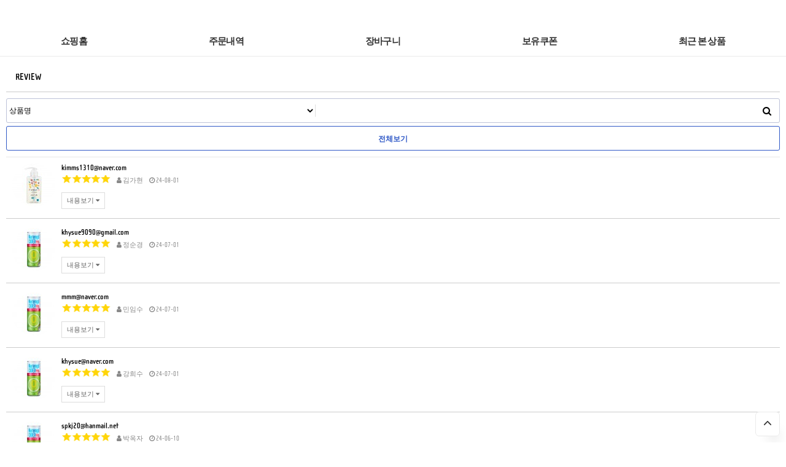

--- FILE ---
content_type: text/html; charset=utf-8
request_url: https://momiliter.co.kr/shop/itemuselist.php
body_size: 12098
content:
<!doctype html>
<html lang="ko">
<head>
<meta charset="utf-8">

<!-- Google tag (gtag.js) -->
<script async src="https://www.googletagmanager.com/gtag/js?id=G-TPLG1WPDBW"></script>
<script>
  window.dataLayer = window.dataLayer || [];
  function gtag(){dataLayer.push(arguments);}
  gtag('js', new Date());

  gtag('config', 'G-TPLG1WPDBW');
</script>

<meta name="viewport" content="width=device-width,initial-scale=1.0,minimum-scale=1.0,maximum-scale=1.0,user-scalable=no">
<meta name="HandheldFriendly" content="true">
<meta name="format-detection" content="telephone=no">
<meta name="description" content="마미리터,임산부어플,임산부앱,임산부필수앱,육아앱,임신,출산, 출산필수템 , 육아필수템,리워드,리워드앱" />
<meta name="keyword" content="마미리터,임산부어플,임산부앱,임산부필수앱,육아앱,임신,출산, 출산필수템 , 육아필수템,리워드,리워드앱" />
<title>REVIEW | 마미리터 | 임신출산육아필수앱</title>
<link rel="stylesheet" href="https://momiliter.co.kr/theme/basic/css/mobile_shop.css?ver=260124132237">
<link rel="stylesheet" href="https://momiliter.co.kr/theme/basic/mobile/skin/shop/basic/style.css?ver=260124132237">
<!--[if lte IE 8]>
<script src="https://momiliter.co.kr/js/html5.js"></script>
<![endif]-->
<script>
// 자바스크립트에서 사용하는 전역변수 선언
var g5_url       = "https://momiliter.co.kr";
var g5_bbs_url   = "https://momiliter.co.kr/bbs";
var g5_is_member = "";
var g5_is_admin  = "";
var g5_is_mobile = "1";
var g5_bo_table  = "";
var g5_sca       = "";
var g5_editor    = "";
var g5_cookie_domain = "";
</script>
<script src="https://momiliter.co.kr/js/jquery-1.8.3.min.js"></script>

<!--
<style>
	#loadbfr{
    width:100%;
    height:100%;
    position:fixed;
    left:0px;
    top:0px;
    background:#fff;
    z-index:1000; /* 이 값으로 레이어의 위치를 조정합니다. */
	}
	#loadbfr #loading{position:relative;top:50%;left:50%;margin-top:-40px;margin-left: -20px;width:40px;height:auto;}
</style>
<div id="loadbfr">
	<img id="loading" src="/img/loading_120_fast.gif">
</div>
-->

<script src="https://momiliter.co.kr/js/common.js?ver=260124132237"></script>
<script src="https://momiliter.co.kr/js/wrest.js?ver=260124132237"></script>
<script src="https://momiliter.co.kr/js/placeholders.min.js"></script>
<link rel="stylesheet" href="https://momiliter.co.kr/js/font-awesome/css/font-awesome.min.css">
<script src="https://momiliter.co.kr/js/modernizr.custom.70111.js"></script>
<!--
<script>
   $(window).load(function(){
        $("#loadbfr").hide();
    });
</script>
-->

<link rel="stylesheet" href="https://use.typekit.net/bvr5gnx.css">
</head>
<body>
<style>
/* 웹뷰 롱터치 막기 */
* {
    -webkit-touch-callout: none;
    /*-webkit-user-select: none;*/
}
</style>
 
<header id="hd">
    
    <div id="skip_to_container"><a href="#container">본문 바로가기</a></div>

        <ul id="hd_mb">
        <li><a href="https://momiliter.co.kr/">커뮤니티</a></li>
                <li><a href="https://momiliter.co.kr/bbs/login.php?url=%2Fshop%2Fitemuselist.php">로그인</a></li>
        <li><a href="https://momiliter.co.kr/bbs/register.php" id="snb_join">회원가입</a></li>
                <li><a href="https://momiliter.co.kr/shop/mypage.php">마이페이지</a></li>
    </ul>

    <div id="hd_wr">
        <div id="logo"><a href="https://momiliter.co.kr/shop/"><img src="https://momiliter.co.kr/data/common/mobile_logo_img" alt="마미리터 | 임신출산육아필수앱 메인"></a></div>
        <div id="hd_btn">
            <button type="button" id="btn_hdcate"><i class="fa fa-bars" aria-hidden="true"></i><span class="sound_only">분류</span></button>
            <a href="https://momiliter.co.kr/shop/cart.php"><i class="fa fa-shopping-cart" aria-hidden="true"></i><span class="sound_only">장바구니</span><span class="cart-count">0</span></a>

        </div>
    </div>
    

    <script>
    $( document ).ready( function() {
        var jbOffset = $( '#hd_wr' ).offset();
        $( window ).scroll( function() {
            if ( $( document ).scrollTop() > jbOffset.top ) {
                $( '#hd_wr' ).addClass( 'fixed' );
            }
            else {
                $( '#hd_wr' ).removeClass( 'fixed' );
            }
        });
		
    });

    $("#btn_hdcate").on("click", function() {
        $("#category").show();
    });

    $(".menu_close").on("click", function() {
        $(".menu").hide();
    });
     $(".cate_bg").on("click", function() {
        $(".menu").hide();
    });
   </script>
</header>
<!-- lhw -->
<div id="hdMmi">
	<ul>
		<li class="m1"><a href="/shop">쇼핑홈</a></li>
		<li class="m2"><a href="/shop/orderinquiry.php">주문내역</a></li>
		<li class="m3"><a href="/shop/cart.php">장바구니
			</a></li>
		<li class="m5"><a href="/shop/coupon_momi.php">보유쿠폰
			</a></li>		
		<li class="m4"><a href="/shop/boxviewrecent.php">최근 본 상품</a></li>
	</ul>
</div>
<div id="hdMmiBlnk"></div>

<div id="cateFlt_trig" class=""><button>카테고리<p><span></span><span></span><span></span></p></button></div>
<div id="cateFlt">
	<style>
	.menu{top:44px;width:100%;height:100%;}
	.menu .menu_wrTtl{width:100%;height:50px;line-height:50px; background:#409be0;z-index: 199919;position: relative;text-align:center;padding:0px 20px;color:#fff;font-size:16px;font-weight:700;}
	.menu .menu_close {position: absolute;top: 0;left:inherit;right:0; width: 40px;height:50px;background: #000; z-index: 199999;border:0;background:none;display:flex;justify-content:center;align-items: center; flex-direction: column;}
	.menu .menu_close img{width:16px;height:auto;}
	.menu .menu_wr{width:100%;height:calc(100% - 50px);padding:20px;
	 -webkit-box-shadow: 0 0 5px rgba(55,55,5,0.0);
		-moz-box-shadow: 0 0 5px rgba(55,55,5,0.0);
			 box-shadow: 0 0 5px rgba(55,55,5,0.0);	
	}
	.menu .content{margin-bottom:140px;}
	.cate li{line-height: 50px;}
	.cate a{font-size:15px;font-weight:300;}
	.cate li button{width:40px;height:50px;background:url(/img/gnb_bg_down.png) no-repeat 50% 50%;background-size:10px auto;}
	.cate li button.ct_cl{background:url(/img/gnb_bg_up.png) no-repeat 50% 50%;background-size:10px auto;}
	.sub_cate{background:#fafafa;}
	.sub_cate a{border-bottom:0;background:none;position:relative;}
	.sub_cate a:before{content:"·";position:absolute;left:20px;}
</style>

<div id="category" class="menu">
    <button type="button" class="menu_close"><img src="/img/svg/close_cate.svg"><span class="sound_only">카테고리닫기</span></button>
    <div class="cate_bg"></div>
	<div class="menu_wrTtl">카테고리</div>
    <div class="menu_wr">
                       
<!--
        <form name="frmsearch1" action="" id="sch_str" required class="frm_input" placeholder="검색어를 입력해주세요">
                <button type="submit" value="검색" class="sch_submit"><i class="fa fa-search" aria-hidden="true"></i></button>
            </div>
        </aside>
        </form>
        <script>
        function search_submit(f) {
            if (f.q.value.length < 2) {
                alert("검색어는 두글자 이상 입력하십시오.");
                f.q.select();
                f.q.focus();
                return false;
            }

            return true;
        }

        </script>

        <ul class="cate_tab">
            <li><a href="#cate_01" class="selected">카테고리</a></li>
            <li><a href="#cate_02">마이페이지</a></li>
            <li><a href="#cate_03">오늘본상품</a></li>
        </ul>
-->
        <ul class="content">
            <li id="cate_01"  class="con">
                <ul class="cate">
                    <li>
                        <a href="https://momiliter.co.kr/shop/list.php?ca_id=b0">상품권,쿠폰</a>
                                            </li>
                                    <li>
                        <a href="https://momiliter.co.kr/shop/list.php?ca_id=c0">리빙&잡화</a>
                        <button class="sub_ct_toggle ct_op">리빙&잡화 하위분류 열기</button>
<ul class="sub_cate sub_cate1">
                            <li>
                                <a href="https://momiliter.co.kr/shop/list.php?ca_id=c010">위생용품</a>
                                                            </li>
                                                    <li>
                                <a href="https://momiliter.co.kr/shop/list.php?ca_id=c020">주방용품</a>
                                                            </li>
                        </ul>
                    </li>
                                    <li>
                        <a href="https://momiliter.co.kr/shop/list.php?ca_id=d0">가전</a>
                                            </li>
                                    <li>
                        <a href="https://momiliter.co.kr/shop/list.php?ca_id=e0">화장품</a>
                        <button class="sub_ct_toggle ct_op">화장품 하위분류 열기</button>
<ul class="sub_cate sub_cate1">
                            <li>
                                <a href="https://momiliter.co.kr/shop/list.php?ca_id=e010">논픽션</a>
                                                            </li>
                                                    <li>
                                <a href="https://momiliter.co.kr/shop/list.php?ca_id=e020">크림&로션</a>
                                                            </li>
                                                    <li>
                                <a href="https://momiliter.co.kr/shop/list.php?ca_id=e030">헤어케어</a>
                                                            </li>
                                                    <li>
                                <a href="https://momiliter.co.kr/shop/list.php?ca_id=e040">메이크업</a>
                                                            </li>
                                                    <li>
                                <a href="https://momiliter.co.kr/shop/list.php?ca_id=e050">립&아이</a>
                                                            </li>
                                                    <li>
                                <a href="https://momiliter.co.kr/shop/list.php?ca_id=e060">몽디에스</a>
                                                            </li>
                                                    <li>
                                <a href="https://momiliter.co.kr/shop/list.php?ca_id=e070">스킨케어</a>
                                                            </li>
                        </ul>
                    </li>
                                    <li>
                        <a href="https://momiliter.co.kr/shop/list.php?ca_id=f0">식음료</a>
                        <button class="sub_ct_toggle ct_op">식음료 하위분류 열기</button>
<ul class="sub_cate sub_cate1">
                            <li>
                                <a href="https://momiliter.co.kr/shop/list.php?ca_id=f010">건강식품</a>
                                <button type="button" class="sub_ct_toggle ct_op">건강식품 하위분류 열기</button>
<ul class="sub_cate sub_cate2">
                                    <li>
                                        <a href="https://momiliter.co.kr/shop/list.php?ca_id=f01010">듀오락</a>
                                                                            </li>
                                </ul>
                            </li>
                                                    <li>
                                <a href="https://momiliter.co.kr/shop/list.php?ca_id=f020">식자재류</a>
                                                            </li>
                                                    <li>
                                <a href="https://momiliter.co.kr/shop/list.php?ca_id=f030">일동후디스</a>
                                                            </li>
                        </ul>
                    </li>
                                    <li>
                        <a href="https://momiliter.co.kr/shop/list.php?ca_id=g0">유아용품</a>
                        <button class="sub_ct_toggle ct_op">유아용품 하위분류 열기</button>
<ul class="sub_cate sub_cate1">
                            <li>
                                <a href="https://momiliter.co.kr/shop/list.php?ca_id=g010">리빙&잡화</a>
                                                            </li>
                                                    <li>
                                <a href="https://momiliter.co.kr/shop/list.php?ca_id=g020">카시트</a>
                                                            </li>
                                                    <li>
                                <a href="https://momiliter.co.kr/shop/list.php?ca_id=g030">가구</a>
                                                            </li>
                                                    <li>
                                <a href="https://momiliter.co.kr/shop/list.php?ca_id=g040">식음료</a>
                                                            </li>
                                                    <li>
                                <a href="https://momiliter.co.kr/shop/list.php?ca_id=g050">장난감</a>
                                                            </li>
                                                    <li>
                                <a href="https://momiliter.co.kr/shop/list.php?ca_id=g060">가전</a>
                                                            </li>
                                                    <li>
                                <a href="https://momiliter.co.kr/shop/list.php?ca_id=g070">의류</a>
                                                            </li>
                                                    <li>
                                <a href="https://momiliter.co.kr/shop/list.php?ca_id=g080">기저귀&물티슈</a>
                                                            </li>
                        </ul>
                    </li>
                                    <li>
                        <a href="https://momiliter.co.kr/shop/list.php?ca_id=h0">건강관리용품</a>
                                            </li>
                                    <li>
                        <a href="https://momiliter.co.kr/shop/list.php?ca_id=i0">핫딜모음</a>
                                            </li>
                                    <li>
                        <a href="https://momiliter.co.kr/shop/list.php?ca_id=k0">도서대여</a>
                        <button class="sub_ct_toggle ct_op">도서대여 하위분류 열기</button>
<ul class="sub_cate sub_cate1">
                            <li>
                                <a href="https://momiliter.co.kr/shop/list.php?ca_id=k050">도서 챌린지</a>
                                <button type="button" class="sub_ct_toggle ct_op">도서 챌린지 하위분류 열기</button>
<ul class="sub_cate sub_cate2">
                                    <li>
                                        <a href="https://momiliter.co.kr/shop/list.php?ca_id=k05010">AR0점대</a>
                                                                            </li>
                                                                    <li>
                                        <a href="https://momiliter.co.kr/shop/list.php?ca_id=k05020">책읽는엄마</a>
                                                                            </li>
                                                                    <li>
                                        <a href="https://momiliter.co.kr/shop/list.php?ca_id=k05030">영문 색깔</a>
                                                                            </li>
                                                                    <li>
                                        <a href="https://momiliter.co.kr/shop/list.php?ca_id=k05040">알파벳</a>
                                                                            </li>
                                                                    <li>
                                        <a href="https://momiliter.co.kr/shop/list.php?ca_id=k05050">예민한 아이</a>
                                                                            </li>
                                                                    <li>
                                        <a href="https://momiliter.co.kr/shop/list.php?ca_id=k05060">느린 아이</a>
                                                                            </li>
                                                                    <li>
                                        <a href="https://momiliter.co.kr/shop/list.php?ca_id=k05070">창작도서</a>
                                                                            </li>
                                                                    <li>
                                        <a href="https://momiliter.co.kr/shop/list.php?ca_id=k05080">올바른 교우관계</a>
                                                                            </li>
                                                                    <li>
                                        <a href="https://momiliter.co.kr/shop/list.php?ca_id=k05090">동물</a>
                                                                            </li>
                                                                    <li>
                                        <a href="https://momiliter.co.kr/shop/list.php?ca_id=k050a0">과학이야기</a>
                                                                            </li>
                                                                    <li>
                                        <a href="https://momiliter.co.kr/shop/list.php?ca_id=k050b0">그림책</a>
                                                                            </li>
                                                                    <li>
                                        <a href="https://momiliter.co.kr/shop/list.php?ca_id=k050c0">전래동화</a>
                                                                            </li>
                                                                    <li>
                                        <a href="https://momiliter.co.kr/shop/list.php?ca_id=k050d0">공룡</a>
                                                                            </li>
                                                                    <li>
                                        <a href="https://momiliter.co.kr/shop/list.php?ca_id=k050e0">영문 숫자</a>
                                                                            </li>
                                                                    <li>
                                        <a href="https://momiliter.co.kr/shop/list.php?ca_id=k050f0">가족관계</a>
                                                                            </li>
                                                                    <li>
                                        <a href="https://momiliter.co.kr/shop/list.php?ca_id=k050g0">잠잘때 읽기 좋은 도서</a>
                                                                            </li>
                                                                    <li>
                                        <a href="https://momiliter.co.kr/shop/list.php?ca_id=k050h0">영문 크기</a>
                                                                            </li>
                                                                    <li>
                                        <a href="https://momiliter.co.kr/shop/list.php?ca_id=k050i0">영문 모양</a>
                                                                            </li>
                                                                    <li>
                                        <a href="https://momiliter.co.kr/shop/list.php?ca_id=k050j0">영문 생활습관</a>
                                                                            </li>
                                                                    <li>
                                        <a href="https://momiliter.co.kr/shop/list.php?ca_id=k050k0">영문 인기동요</a>
                                                                            </li>
                                </ul>
                            </li>
                                                    <li>
                                <a href="https://momiliter.co.kr/shop/list.php?ca_id=k020">영문도서</a>
                                                            </li>
                                                    <li>
                                <a href="https://momiliter.co.kr/shop/list.php?ca_id=k010">국문도서</a>
                                                            </li>
                                                    <li>
                                <a href="https://momiliter.co.kr/shop/list.php?ca_id=k030">베스트도서</a>
                                                            </li>
                                                    <li>
                                <a href="https://momiliter.co.kr/shop/list.php?ca_id=k040">신간도서</a>
                                                            </li>
                        </ul>
                    </li>
                                    <li>
                        <a href="https://momiliter.co.kr/shop/list.php?ca_id=j0">네이쳐러브메레</a>
                                            </li>
                </ul>
            </li>
<!--
            <li id="cate_02" class="con">
                <ul id="hd_tnb" class="cate">
                    <li class="bd"><a href="</li>
-->
        </ul>
		<div id="cateFlt_trig_close" class=""><button>카테고리 닫기<p><img src="/img/svg/close_cate.svg"></p></button></div>
    </div>
</div>
<script>
$(function (){

    $("button.sub_ct_toggle").on("click", function() {
        var $this = $(this);
        $sub_ul = $(this).closest("li").children("ul.sub_cate");

        if($sub_ul.size() > 0) {
            var txt = $this.text();

            if($sub_ul.is(":visible")) {
                txt = txt.replace(/닫기$/, "열기");
                $this
                    .removeClass("ct_cl")
                    .text(txt);
            } else {
                txt = txt.replace(/열기$/, "닫기");
                $this
                    .addClass("ct_cl")
                    .text(txt);
            }

            $sub_ul.toggle();
        }
    });


    $(".content li.con").hide();
    $(".content li.con:first").show();   
    $(".cate_tab li a").click(function(){
        $(".cate_tab li a").removeClass("selected");
        $(this).addClass("selected");
        $(".content li.con").hide();
        //$($(this).attr("href")).show();
        $($(this).attr("href")).fadeIn();
    });
     
});
</script>
    <script>
    $( document ).ready( function() {
        var jbOffset = $( '#hd_wr' ).offset();
        $( window ).scroll( function() {
            if ( $( document ).scrollTop() > jbOffset.top ) {
                $( '#hd_wr' ).addClass( 'fixed' );
            }
            else {
                $( '#hd_wr' ).removeClass( 'fixed' );
            }
        });
		
    });

    $("#cateFlt_trig").on("click", function() {
        $("#category").show();
    });

    $(".menu_close").on("click", function() {
        $(".menu").hide();
    });
    $("#cateFlt_trig_close button").on("click", function() {
        $(".menu").hide();
    });		
     $(".cate_bg").on("click", function() {
        $(".menu").hide();
    });
   </script>	
</div>
<style>
	#cateFlt_trig{display:none;/*display:flex;*/justify-content: center;align-items: center;width:100%;position:fixed;bottom:10px;text-align:center;z-index: 99;}
	#cateFlt_trig button{display:flex;justify-content:space-between;align-items: center;flex-wrap: nowrap; font-size:15px;font-weight:700;color:#333;height:42px;padding:0 20px 0 26px;border:1px solid #eaeaea;background:rgba(255,255,255,0.8);border-radius:100px;
	-webkit-box-shadow: 10px 20px 20px -14px rgba(0,0,0,0.2);
	-moz-box-shadow: 10px 20px 20px -14px rgba(0,0,0,0.2);
	-ms-box-shadow: 10px 20px 20px -14px rgba(0,0,0,0.2);	
	-o-box-shadow: 10px 20px 20px -14px rgba(0,0,0,0.2);	
	box-shadow: 10px 20px 20px -14px rgba(0,0,0,0.2);		

	-webkit-backdrop-filter: brightness(1.1) blur(8px);
	-moz-backdrop-filter: brightness(1.1) blur(8px);
	-ms-backdrop-filter: brightness(1.1) blur(8px);		
	-o-backdrop-filter: brightness(1.1) blur(8px);
	backdrop-filter: brightness(1.1) blur(8px);					
	}
	#cateFlt_trig button p{width:16px;margin-left:10px;display: flex;justify-content:center;align-items:flex-end;flex-direction: column;}
	#cateFlt_trig button p span{display:block;width:100%;height:1px;background: #333;position:relative;margin:2px 0;}
	#cateFlt_trig button p span:nth-child(2){width:50%;text-align: right}
	#cateFlt_trig button p span:nth-child(3){width:80%;text-align: right}
	#cateFlt_trig_close{display:flex;justify-content: center;align-items: center;width:100%;position:fixed;bottom:10px;left:0px;text-align:center;z-index: 199920;}
	#cateFlt_trig_close button{display:flex;justify-content:space-between;align-items: center;flex-wrap: nowrap; font-size:15px;font-weight:500;height:42px;padding:0 16px 0 20px;border:1px solid #409be0;background:#409be0;border-radius:100px;color:#fff;}
	#cateFlt_trig_close button p{width:10px;margin-left:10px;display: flex;justify-content:center;align-items:flex-end;flex-direction: column;}
	#cateFlt_trig_close button p img{width:100%;height:auto;}
</style>

<!--
<div>
	<style>#imsi{text-align: right;}#imsi li{display: inline-block;margin:10px;}</style>
	<ul id="imsi" style="display:block;position:relative;">
		<li><a href="/mypage.php">마이페이지</a></li>
	</ul>
</div>
-->
<!-- //lhw -->
<div id="container">
    <h1 id="container_title">REVIEW</h1>
<script src="https://momiliter.co.kr/js/viewimageresize.js"></script>

<!-- 전체 상품 사용후기 목록 시작 { -->
<form method="get" action="/shop/itemuselist.php">
<div id="sps_sch">
    <div class="sch_wr">
        <label for="sfl" class="sound_only">검색항목</label>
        <select name="sfl" id="sfl" required>
            <option value="">선택</option>
            <option value="b.it_name"    selected="selected">상품명</option>
            <option value="a.it_id"     >상품코드</option>
            <option value="a.is_subject">후기제목</option>
            <option value="a.is_content">후기내용</option>
            <option value="a.is_name"   >작성자명</option>
            <option value="a.mb_id"     >작성자아이디</option>
        </select>
        <label for="stx" class="sound_only">검색어<strong class="sound_only"> 필수</strong></label>
        <input type="text" name="stx" value="" id="stx" required class="sch_input" size="10">
        <button type="submit" value="검색" class="sch_btn"><i class="fa fa-search" aria-hidden="true"></i><span class="sound_only">검색</span></button>
    </div>
    <a href="/shop/itemuselist.php">전체보기</a>

</div>
</form>

<div id="sps">

    <!-- <p>마미리터 | 임신출산육아필수앱 전체 사용후기 목록입니다.</p> -->

    <ol>    <li>

        <div class="sps_img">
            <a href="https://momiliter.co.kr/shop/item.php?it_id=1713945237">
                <img src="https://momiliter.co.kr/data/item/1713945237/thumb-7JWE7Yag7JWk7Jik7Yis7Iuc6re464uI7LKY7KO867Cp7IS47KCc66y07Zal480g7JWE7Yag7JWk7Jik7Yis_70x0.jpg" width="70" height="70" alt="">                <span>아토앤오투 시그니처 주방세제 무향 480g</span>
            </a>
        </div>

        <section class="sps_section">
            <h2>kimms1310@naver.com</h2>

            <dl class="sps_dl">
                <dt>평가점수</dt>
                <dd class="sps_star"><img src="https://momiliter.co.kr/shop/img/s_star5.png" alt="별5개" width="80"></dd> 
                <dt>작성자</dt>
                <dd><i class="fa fa-user" aria-hidden="true"></i> 김가현</dd>
                <dt>작성일</dt>
                <dd><i class="fa fa-clock-o" aria-hidden="true"></i> 24-08-01</dd>

            </dl>

            <div id="sps_con_0" style="display:none;">
                좋습니다
                
            </div>

            <div class="sps_con_btn"><button class="sps_con_0">내용보기 <i class="fa fa-caret-down" aria-hidden="true"></i></button></div>
        </section>

    </li>

    
        <li>

        <div class="sps_img">
            <a href="https://momiliter.co.kr/shop/item.php?it_id=1716168174">
                <img src="https://momiliter.co.kr/data/item/1716168174/thumb-64KY656R65Oc7IKs7J2064uk7KCc66Gc6re466aw7JWg7ZSM245ml307J6F167CV7Iqk64Z7JWE7Jik7Lig7Lm0_70x0.jpg" width="70" height="70" alt="">                <span>나랑드사이다 제로 그린애플 245ml, 12개</span>
            </a>
        </div>

        <section class="sps_section">
            <h2>khysue9090@gmail.com</h2>

            <dl class="sps_dl">
                <dt>평가점수</dt>
                <dd class="sps_star"><img src="https://momiliter.co.kr/shop/img/s_star5.png" alt="별5개" width="80"></dd> 
                <dt>작성자</dt>
                <dd><i class="fa fa-user" aria-hidden="true"></i> 정순경</dd>
                <dt>작성일</dt>
                <dd><i class="fa fa-clock-o" aria-hidden="true"></i> 24-07-01</dd>

            </dl>

            <div id="sps_con_1" style="display:none;">
                저희집 냉장고 상시로 꺼내먹는 음료들 칸에
시원하게 대기하고 있는 녀석입니다 ㅎㅎ

딸아이도 여러 음료들 중에서 나랑드 사이다
너무 잘 마셔요 

많이 따갑지 않아 좋다고 하는데
그렇다고 김빠진 탄산은 절대 아니예요
                
            </div>

            <div class="sps_con_btn"><button class="sps_con_1">내용보기 <i class="fa fa-caret-down" aria-hidden="true"></i></button></div>
        </section>

    </li>

    
        <li>

        <div class="sps_img">
            <a href="https://momiliter.co.kr/shop/item.php?it_id=1716168174">
                <img src="https://momiliter.co.kr/data/item/1716168174/thumb-64KY656R65Oc7IKs7J2064uk7KCc66Gc6re466aw7JWg7ZSM245ml307J6F167CV7Iqk64Z7JWE7Jik7Lig7Lm0_70x0.jpg" width="70" height="70" alt="">                <span>나랑드사이다 제로 그린애플 245ml, 12개</span>
            </a>
        </div>

        <section class="sps_section">
            <h2>mmm@naver.com</h2>

            <dl class="sps_dl">
                <dt>평가점수</dt>
                <dd class="sps_star"><img src="https://momiliter.co.kr/shop/img/s_star5.png" alt="별5개" width="80"></dd> 
                <dt>작성자</dt>
                <dd><i class="fa fa-user" aria-hidden="true"></i> 민임수</dd>
                <dt>작성일</dt>
                <dd><i class="fa fa-clock-o" aria-hidden="true"></i> 24-07-01</dd>

            </dl>

            <div id="sps_con_2" style="display:none;">
                싸이 광고로 자주 봤어요~
여름에 나랑드 사이다 아니면 안될거 같더라구요

마시고 끝맛이 깔끔하고 탄산묵직한 맛으로
뒤끝이 없어서 좋더라구요

특히 그린애플맛은 더 상큼해서
뭔가 당떨어질때 제격이예요
                
            </div>

            <div class="sps_con_btn"><button class="sps_con_2">내용보기 <i class="fa fa-caret-down" aria-hidden="true"></i></button></div>
        </section>

    </li>

    
        <li>

        <div class="sps_img">
            <a href="https://momiliter.co.kr/shop/item.php?it_id=1716168174">
                <img src="https://momiliter.co.kr/data/item/1716168174/thumb-64KY656R65Oc7IKs7J2064uk7KCc66Gc6re466aw7JWg7ZSM245ml307J6F167CV7Iqk64Z7JWE7Jik7Lig7Lm0_70x0.jpg" width="70" height="70" alt="">                <span>나랑드사이다 제로 그린애플 245ml, 12개</span>
            </a>
        </div>

        <section class="sps_section">
            <h2>khysue@naver.com</h2>

            <dl class="sps_dl">
                <dt>평가점수</dt>
                <dd class="sps_star"><img src="https://momiliter.co.kr/shop/img/s_star5.png" alt="별5개" width="80"></dd> 
                <dt>작성자</dt>
                <dd><i class="fa fa-user" aria-hidden="true"></i> 강희수</dd>
                <dt>작성일</dt>
                <dd><i class="fa fa-clock-o" aria-hidden="true"></i> 24-07-01</dd>

            </dl>

            <div id="sps_con_3" style="display:none;">
                나랑드 사이다 그린애플 좋아요
원래 데미** 사과맛 잘 먹었는데
나랑드의 제로와 깔끔한 맛이
저한테는 더 잘 맞는거 같아요
여름에… 쟁여두기 필수
                
            </div>

            <div class="sps_con_btn"><button class="sps_con_3">내용보기 <i class="fa fa-caret-down" aria-hidden="true"></i></button></div>
        </section>

    </li>

    
        <li>

        <div class="sps_img">
            <a href="https://momiliter.co.kr/shop/item.php?it_id=1716168174">
                <img src="https://momiliter.co.kr/data/item/1716168174/thumb-64KY656R65Oc7IKs7J2064uk7KCc66Gc6re466aw7JWg7ZSM245ml307J6F167CV7Iqk64Z7JWE7Jik7Lig7Lm0_70x0.jpg" width="70" height="70" alt="">                <span>나랑드사이다 제로 그린애플 245ml, 12개</span>
            </a>
        </div>

        <section class="sps_section">
            <h2>spkj20@hanmail.net</h2>

            <dl class="sps_dl">
                <dt>평가점수</dt>
                <dd class="sps_star"><img src="https://momiliter.co.kr/shop/img/s_star5.png" alt="별5개" width="80"></dd> 
                <dt>작성자</dt>
                <dd><i class="fa fa-user" aria-hidden="true"></i> 박옥자</dd>
                <dt>작성일</dt>
                <dd><i class="fa fa-clock-o" aria-hidden="true"></i> 24-06-10</dd>

            </dl>

            <div id="sps_con_4" style="display:none;">
                맥주보다 훨씬 속이 시~~~원해요 
짱이예요! 나랑드 사이다
                
            </div>

            <div class="sps_con_btn"><button class="sps_con_4">내용보기 <i class="fa fa-caret-down" aria-hidden="true"></i></button></div>
        </section>

    </li>

    
        <li>

        <div class="sps_img">
            <a href="https://momiliter.co.kr/shop/item.php?it_id=1716168174">
                <img src="https://momiliter.co.kr/data/item/1716168174/thumb-64KY656R65Oc7IKs7J2064uk7KCc66Gc6re466aw7JWg7ZSM245ml307J6F167CV7Iqk64Z7JWE7Jik7Lig7Lm0_70x0.jpg" width="70" height="70" alt="">                <span>나랑드사이다 제로 그린애플 245ml, 12개</span>
            </a>
        </div>

        <section class="sps_section">
            <h2>as@naver.com</h2>

            <dl class="sps_dl">
                <dt>평가점수</dt>
                <dd class="sps_star"><img src="https://momiliter.co.kr/shop/img/s_star5.png" alt="별5개" width="80"></dd> 
                <dt>작성자</dt>
                <dd><i class="fa fa-user" aria-hidden="true"></i> 강재훈</dd>
                <dt>작성일</dt>
                <dd><i class="fa fa-clock-o" aria-hidden="true"></i> 24-06-10</dd>

            </dl>

            <div id="sps_con_5" style="display:none;">
                많이 안 달고, 시원함? 청량감이 정말 달라요!!!
                
            </div>

            <div class="sps_con_btn"><button class="sps_con_5">내용보기 <i class="fa fa-caret-down" aria-hidden="true"></i></button></div>
        </section>

    </li>

    
        <li>

        <div class="sps_img">
            <a href="https://momiliter.co.kr/shop/item.php?it_id=1716168174">
                <img src="https://momiliter.co.kr/data/item/1716168174/thumb-64KY656R65Oc7IKs7J2064uk7KCc66Gc6re466aw7JWg7ZSM245ml307J6F167CV7Iqk64Z7JWE7Jik7Lig7Lm0_70x0.jpg" width="70" height="70" alt="">                <span>나랑드사이다 제로 그린애플 245ml, 12개</span>
            </a>
        </div>

        <section class="sps_section">
            <h2>kyensu211@naver.com</h2>

            <dl class="sps_dl">
                <dt>평가점수</dt>
                <dd class="sps_star"><img src="https://momiliter.co.kr/shop/img/s_star5.png" alt="별5개" width="80"></dd> 
                <dt>작성자</dt>
                <dd><i class="fa fa-user" aria-hidden="true"></i> 강연수</dd>
                <dt>작성일</dt>
                <dd><i class="fa fa-clock-o" aria-hidden="true"></i> 24-06-10</dd>

            </dl>

            <div id="sps_con_6" style="display:none;">
                데미소다 애플맛 좋아하시나요? 
그런분들에게 추천해요!! 새콤하고 깔끔하고 굿굿
                
            </div>

            <div class="sps_con_btn"><button class="sps_con_6">내용보기 <i class="fa fa-caret-down" aria-hidden="true"></i></button></div>
        </section>

    </li>

    
        <li>

        <div class="sps_img">
            <a href="https://momiliter.co.kr/shop/item.php?it_id=1716168174">
                <img src="https://momiliter.co.kr/data/item/1716168174/thumb-64KY656R65Oc7IKs7J2064uk7KCc66Gc6re466aw7JWg7ZSM245ml307J6F167CV7Iqk64Z7JWE7Jik7Lig7Lm0_70x0.jpg" width="70" height="70" alt="">                <span>나랑드사이다 제로 그린애플 245ml, 12개</span>
            </a>
        </div>

        <section class="sps_section">
            <h2>as1wjddms@naver.com</h2>

            <dl class="sps_dl">
                <dt>평가점수</dt>
                <dd class="sps_star"><img src="https://momiliter.co.kr/shop/img/s_star5.png" alt="별5개" width="80"></dd> 
                <dt>작성자</dt>
                <dd><i class="fa fa-user" aria-hidden="true"></i> 권정민</dd>
                <dt>작성일</dt>
                <dd><i class="fa fa-clock-o" aria-hidden="true"></i> 24-06-10</dd>

            </dl>

            <div id="sps_con_7" style="display:none;">
                여름에 이거 하나만 진짜 끝이예요! 
시원하게 먹으면 청량감이 엄청나요!
                
            </div>

            <div class="sps_con_btn"><button class="sps_con_7">내용보기 <i class="fa fa-caret-down" aria-hidden="true"></i></button></div>
        </section>

    </li>

    
        <li>

        <div class="sps_img">
            <a href="https://momiliter.co.kr/shop/item.php?it_id=1716168174">
                <img src="https://momiliter.co.kr/data/item/1716168174/thumb-64KY656R65Oc7IKs7J2064uk7KCc66Gc6re466aw7JWg7ZSM245ml307J6F167CV7Iqk64Z7JWE7Jik7Lig7Lm0_70x0.jpg" width="70" height="70" alt="">                <span>나랑드사이다 제로 그린애플 245ml, 12개</span>
            </a>
        </div>

        <section class="sps_section">
            <h2>pp1210@naver.com</h2>

            <dl class="sps_dl">
                <dt>평가점수</dt>
                <dd class="sps_star"><img src="https://momiliter.co.kr/shop/img/s_star5.png" alt="별5개" width="80"></dd> 
                <dt>작성자</dt>
                <dd><i class="fa fa-user" aria-hidden="true"></i> 이현아</dd>
                <dt>작성일</dt>
                <dd><i class="fa fa-clock-o" aria-hidden="true"></i> 24-06-07</dd>

            </dl>

            <div id="sps_con_8" style="display:none;">
                나랑드 그린애플 너무맛있어요!!!탄산도 적당하고 여름에 얼음 넣어서 마시면 핵존맛입니다!
이렇게 맛있는 음료가 제로칼로리라 더 좋구용
손님들도 집에놀러와서 마셔보고는 너무맛있다며 주문한다고하더라구요 
나랑드 그린애플맛 추천합니다!!
                
            </div>

            <div class="sps_con_btn"><button class="sps_con_8">내용보기 <i class="fa fa-caret-down" aria-hidden="true"></i></button></div>
        </section>

    </li>

    
        <li>

        <div class="sps_img">
            <a href="https://momiliter.co.kr/shop/item.php?it_id=1716168174">
                <img src="https://momiliter.co.kr/data/item/1716168174/thumb-64KY656R65Oc7IKs7J2064uk7KCc66Gc6re466aw7JWg7ZSM245ml307J6F167CV7Iqk64Z7JWE7Jik7Lig7Lm0_70x0.jpg" width="70" height="70" alt="">                <span>나랑드사이다 제로 그린애플 245ml, 12개</span>
            </a>
        </div>

        <section class="sps_section">
            <h2>jocarol@naver.com</h2>

            <dl class="sps_dl">
                <dt>평가점수</dt>
                <dd class="sps_star"><img src="https://momiliter.co.kr/shop/img/s_star5.png" alt="별5개" width="80"></dd> 
                <dt>작성자</dt>
                <dd><i class="fa fa-user" aria-hidden="true"></i> 조효성</dd>
                <dt>작성일</dt>
                <dd><i class="fa fa-clock-o" aria-hidden="true"></i> 24-06-07</dd>

            </dl>

            <div id="sps_con_9" style="display:none;">
                저는 설탕을 언제 써봤는지 기억도 안날만큼 집에서 요리할때도 스테비아만 사용하고, 음료도 제로음료만 마시면서 당섭취를 줄이는데에 신경을 많이 쓰는 편이에요. 
평소 나랑드 사이다를 좋아해서 자주마셨는데 이번에 그린애플맛이 새로 나왔기에 마셔보았습니다! 
단순히 설탕만 제로인줄 알았더니 칼로리, 설탕, 색소, 보존료가 모두 제로더라구요?? 탄산음료를 마시면서 건강까지 챙기는 기분이라 괜시리 뿌듯해집니다ㅎㅎ 
한캔에 245ml라 한번에 마시기 딱 좋은 용량에, 상큼한 그린애플향과 적당한 단맛이 매력적이에요. 탄산은 말해뭐해! 제로음료임에도 불구하고 탄산이 강한편이라 청량감이 두배인 느낌ㅎㅎ 나랑드 오리지널도 충분히 맛있지만 다양한 맛이 나오니 골라마시는 재미도 있네요^^
                
            </div>

            <div class="sps_con_btn"><button class="sps_con_9">내용보기 <i class="fa fa-caret-down" aria-hidden="true"></i></button></div>
        </section>

    </li>

    
        <li>

        <div class="sps_img">
            <a href="https://momiliter.co.kr/shop/item.php?it_id=1716168174">
                <img src="https://momiliter.co.kr/data/item/1716168174/thumb-64KY656R65Oc7IKs7J2064uk7KCc66Gc6re466aw7JWg7ZSM245ml307J6F167CV7Iqk64Z7JWE7Jik7Lig7Lm0_70x0.jpg" width="70" height="70" alt="">                <span>나랑드사이다 제로 그린애플 245ml, 12개</span>
            </a>
        </div>

        <section class="sps_section">
            <h2>pp1210@naver.com</h2>

            <dl class="sps_dl">
                <dt>평가점수</dt>
                <dd class="sps_star"><img src="https://momiliter.co.kr/shop/img/s_star5.png" alt="별5개" width="80"></dd> 
                <dt>작성자</dt>
                <dd><i class="fa fa-user" aria-hidden="true"></i> 이현아</dd>
                <dt>작성일</dt>
                <dd><i class="fa fa-clock-o" aria-hidden="true"></i> 24-06-05</dd>

            </dl>

            <div id="sps_con_10" style="display:none;">
                나랑드사이다 그린애플맛 넘나 맛있어요!!
그린애플맛이 제일 맛있는거같네요
제로칼로리 여름음료라 부담없이 마시기에도 좋고 캔 디자인도 톡톡튀네요ㅎㅎ
호불호 없을거같고 제로탄산이라 넘 좋아요!
                
            </div>

            <div class="sps_con_btn"><button class="sps_con_10">내용보기 <i class="fa fa-caret-down" aria-hidden="true"></i></button></div>
        </section>

    </li>

    
        <li>

        <div class="sps_img">
            <a href="https://momiliter.co.kr/shop/item.php?it_id=1716168174">
                <img src="https://momiliter.co.kr/data/item/1716168174/thumb-64KY656R65Oc7IKs7J2064uk7KCc66Gc6re466aw7JWg7ZSM245ml307J6F167CV7Iqk64Z7JWE7Jik7Lig7Lm0_70x0.jpg" width="70" height="70" alt="">                <span>나랑드사이다 제로 그린애플 245ml, 12개</span>
            </a>
        </div>

        <section class="sps_section">
            <h2>vansse9@naver.com</h2>

            <dl class="sps_dl">
                <dt>평가점수</dt>
                <dd class="sps_star"><img src="https://momiliter.co.kr/shop/img/s_star5.png" alt="별5개" width="80"></dd> 
                <dt>작성자</dt>
                <dd><i class="fa fa-user" aria-hidden="true"></i> 이도경</dd>
                <dt>작성일</dt>
                <dd><i class="fa fa-clock-o" aria-hidden="true"></i> 24-06-05</dd>

            </dl>

            <div id="sps_con_11" style="display:none;">
                나랑드사이다는 워낙 유명해서 즐겨 먹었는데 그중 그린애플은 처음 먹어봤어요ㅎㅎㅎ 탁 까는 순간 싱그러운 청사과 향기가 엄청 좋더라고요! 음료수는 냄새도 중요하지 않겠어요? 입에 넣기도 전에 기분이 좋아졌네요ㅎㅎㅎ

설탕, 방부제 없는 제로탄산인데도 달달구리하고 톡쏘는 맛이에요!ㅎㅎ 데*소다 청사과맛하고 비슷한데 제입맛으로는 조금 덜 단 대신 더 상쾌한 느낌이어서 좋았어요ㅎㅎ

요즘 날씨 더워지면서 시원한거 수시로 찾게되는데 주스보다 탄산파인 저는 칼로리 걱정없이 부담없이 즐길 수 있어서 행복한거 있죠ㅎㅎㅎ

245ml가 저한텐 살짝 많은 양이긴 한데
탄산이 오래가서 그런지 천천히 왔다갔다가하면서 마셔도 계속 시원해서 괜찮았어요! 뭐, 표준 사이즈 아니겠습니까^^~

재구매 의사 완전 뿜뿜이에요!
나랑드 오리지날하고 둘다 쟁여놓고 
기분 따라서 골라먹으면 될 것 같네요~~ㅎㅎ
                
            </div>

            <div class="sps_con_btn"><button class="sps_con_11">내용보기 <i class="fa fa-caret-down" aria-hidden="true"></i></button></div>
        </section>

    </li>

    
        <li>

        <div class="sps_img">
            <a href="https://momiliter.co.kr/shop/item.php?it_id=1716168174">
                <img src="https://momiliter.co.kr/data/item/1716168174/thumb-64KY656R65Oc7IKs7J2064uk7KCc66Gc6re466aw7JWg7ZSM245ml307J6F167CV7Iqk64Z7JWE7Jik7Lig7Lm0_70x0.jpg" width="70" height="70" alt="">                <span>나랑드사이다 제로 그린애플 245ml, 12개</span>
            </a>
        </div>

        <section class="sps_section">
            <h2>Hyunahzzang10@naver.com</h2>

            <dl class="sps_dl">
                <dt>평가점수</dt>
                <dd class="sps_star"><img src="https://momiliter.co.kr/shop/img/s_star5.png" alt="별5개" width="80"></dd> 
                <dt>작성자</dt>
                <dd><i class="fa fa-user" aria-hidden="true"></i> 이숙자</dd>
                <dt>작성일</dt>
                <dd><i class="fa fa-clock-o" aria-hidden="true"></i> 24-06-05</dd>

            </dl>

            <div id="sps_con_12" style="display:none;">
                나랑드 그린애플 정말 맛있어요ㅎㅎ
이 맛있는게 제로라니 더 놀라워요
탄산도 딱적당해서 여름에 널음넣고 마시면 캬아
너무 맛있어요!!!! 손님들도 놀러와서 마셔보고는 너무맛있다며ㅎㅎ다들 쿠팡에서 주문하시더라구요 나랑드 추천추천합니다!!!
                
            </div>

            <div class="sps_con_btn"><button class="sps_con_12">내용보기 <i class="fa fa-caret-down" aria-hidden="true"></i></button></div>
        </section>

    </li>

    
        <li>

        <div class="sps_img">
            <a href="https://momiliter.co.kr/shop/item.php?it_id=1716168174">
                <img src="https://momiliter.co.kr/data/item/1716168174/thumb-64KY656R65Oc7IKs7J2064uk7KCc66Gc6re466aw7JWg7ZSM245ml307J6F167CV7Iqk64Z7JWE7Jik7Lig7Lm0_70x0.jpg" width="70" height="70" alt="">                <span>나랑드사이다 제로 그린애플 245ml, 12개</span>
            </a>
        </div>

        <section class="sps_section">
            <h2>vansse9@naver.com</h2>

            <dl class="sps_dl">
                <dt>평가점수</dt>
                <dd class="sps_star"><img src="https://momiliter.co.kr/shop/img/s_star5.png" alt="별5개" width="80"></dd> 
                <dt>작성자</dt>
                <dd><i class="fa fa-user" aria-hidden="true"></i> 이도경</dd>
                <dt>작성일</dt>
                <dd><i class="fa fa-clock-o" aria-hidden="true"></i> 24-06-04</dd>

            </dl>

            <div id="sps_con_13" style="display:none;">
                7,900원에 245ml 12캔... 
구성 일단 혜자네요.. 요즘 음료수 캔 하나만 사먹어도 천원이 훌쩍 넘어가는걸 생각하면 착한 가격이 아닐 수 없어요ㅎㅎ

나랑드사이다 일반은 마셔봤는데
그린애플 제로는 첨이에요ㅎㅎㅎㅎ
냉장고에 넣었다가 탁 까는 순간
청량하고 향긋한 냄새가...와 너무 좋았어요ㅠㅠ!! 냄새가 초록초록..ㅋㅋㅋ
어떤 느낌인지 아시나요ㅎㅎ
한 여름에 땀 범벅으로 흘리고 집와서
탁 까서 마시면 지인짜 행복이 따로 없을 맛이에요ㅎㅎ!

달달한 맛인데 설탕제로에 
칼로리 0이라고 하니
많이 마셔도 부담 없고요ㅎㅎㅎㅎ 

색소, 보존료 무첨가....
탄산이 이렇게 착해도 되나요ㅎㅎㅎㅎ


가격부터 맛, 성분까지 대만족입니다
                
            </div>

            <div class="sps_con_btn"><button class="sps_con_13">내용보기 <i class="fa fa-caret-down" aria-hidden="true"></i></button></div>
        </section>

    </li>

    
        <li>

        <div class="sps_img">
            <a href="https://momiliter.co.kr/shop/item.php?it_id=1716168174">
                <img src="https://momiliter.co.kr/data/item/1716168174/thumb-64KY656R65Oc7IKs7J2064uk7KCc66Gc6re466aw7JWg7ZSM245ml307J6F167CV7Iqk64Z7JWE7Jik7Lig7Lm0_70x0.jpg" width="70" height="70" alt="">                <span>나랑드사이다 제로 그린애플 245ml, 12개</span>
            </a>
        </div>

        <section class="sps_section">
            <h2>admin</h2>

            <dl class="sps_dl">
                <dt>평가점수</dt>
                <dd class="sps_star"><img src="https://momiliter.co.kr/shop/img/s_star5.png" alt="별5개" width="80"></dd> 
                <dt>작성자</dt>
                <dd><i class="fa fa-user" aria-hidden="true"></i> 마미리터</dd>
                <dt>작성일</dt>
                <dd><i class="fa fa-clock-o" aria-hidden="true"></i> 24-05-31</dd>

            </dl>

            <div id="sps_con_14" style="display:none;">
                나랑드사이다 제로 그린애플 먹고나서는
다른음료는 안마셔요:)
그냥 마셔도 맛있고 무엇보다 하이볼용
음료로 최고!!
앞으로도 제로음료는 나랑드입니다ㅎㅎ
                
            </div>

            <div class="sps_con_btn"><button class="sps_con_14">내용보기 <i class="fa fa-caret-down" aria-hidden="true"></i></button></div>
        </section>

    </li>

    
        <li>

        <div class="sps_img">
            <a href="https://momiliter.co.kr/shop/item.php?it_id=1716168174">
                <img src="https://momiliter.co.kr/data/item/1716168174/thumb-64KY656R65Oc7IKs7J2064uk7KCc66Gc6re466aw7JWg7ZSM245ml307J6F167CV7Iqk64Z7JWE7Jik7Lig7Lm0_70x0.jpg" width="70" height="70" alt="">                <span>나랑드사이다 제로 그린애플 245ml, 12개</span>
            </a>
        </div>

        <section class="sps_section">
            <h2>admin</h2>

            <dl class="sps_dl">
                <dt>평가점수</dt>
                <dd class="sps_star"><img src="https://momiliter.co.kr/shop/img/s_star5.png" alt="별5개" width="80"></dd> 
                <dt>작성자</dt>
                <dd><i class="fa fa-user" aria-hidden="true"></i> 마미리터</dd>
                <dt>작성일</dt>
                <dd><i class="fa fa-clock-o" aria-hidden="true"></i> 24-05-31</dd>

            </dl>

            <div id="sps_con_15" style="display:none;">
                맛있네요
0칼로리 음료 특유의 과하게 달큰한 뒷맛도 거의 느껴지지않고
탄산도 충분히 뽀글하고~
개인적으로 오리지널 나랑드사이다보다 맛있습니다!
                
            </div>

            <div class="sps_con_btn"><button class="sps_con_15">내용보기 <i class="fa fa-caret-down" aria-hidden="true"></i></button></div>
        </section>

    </li>

    
        <li>

        <div class="sps_img">
            <a href="https://momiliter.co.kr/shop/item.php?it_id=1716168174">
                <img src="https://momiliter.co.kr/data/item/1716168174/thumb-64KY656R65Oc7IKs7J2064uk7KCc66Gc6re466aw7JWg7ZSM245ml307J6F167CV7Iqk64Z7JWE7Jik7Lig7Lm0_70x0.jpg" width="70" height="70" alt="">                <span>나랑드사이다 제로 그린애플 245ml, 12개</span>
            </a>
        </div>

        <section class="sps_section">
            <h2>admin</h2>

            <dl class="sps_dl">
                <dt>평가점수</dt>
                <dd class="sps_star"><img src="https://momiliter.co.kr/shop/img/s_star5.png" alt="별5개" width="80"></dd> 
                <dt>작성자</dt>
                <dd><i class="fa fa-user" aria-hidden="true"></i> 마미리터</dd>
                <dt>작성일</dt>
                <dd><i class="fa fa-clock-o" aria-hidden="true"></i> 24-05-30</dd>

            </dl>

            <div id="sps_con_16" style="display:none;">
                부담없이 먹기 좋아요
                
            </div>

            <div class="sps_con_btn"><button class="sps_con_16">내용보기 <i class="fa fa-caret-down" aria-hidden="true"></i></button></div>
        </section>

    </li>

    
        <li>

        <div class="sps_img">
            <a href="https://momiliter.co.kr/shop/item.php?it_id=1716168174">
                <img src="https://momiliter.co.kr/data/item/1716168174/thumb-64KY656R65Oc7IKs7J2064uk7KCc66Gc6re466aw7JWg7ZSM245ml307J6F167CV7Iqk64Z7JWE7Jik7Lig7Lm0_70x0.jpg" width="70" height="70" alt="">                <span>나랑드사이다 제로 그린애플 245ml, 12개</span>
            </a>
        </div>

        <section class="sps_section">
            <h2>admin</h2>

            <dl class="sps_dl">
                <dt>평가점수</dt>
                <dd class="sps_star"><img src="https://momiliter.co.kr/shop/img/s_star5.png" alt="별5개" width="80"></dd> 
                <dt>작성자</dt>
                <dd><i class="fa fa-user" aria-hidden="true"></i> 마미리터</dd>
                <dt>작성일</dt>
                <dd><i class="fa fa-clock-o" aria-hidden="true"></i> 24-05-30</dd>

            </dl>

            <div id="sps_con_17" style="display:none;">
                개인적으로 오리지널 나랑드사이다보다 맛있습니다!
                
            </div>

            <div class="sps_con_btn"><button class="sps_con_17">내용보기 <i class="fa fa-caret-down" aria-hidden="true"></i></button></div>
        </section>

    </li>

    
        <li>

        <div class="sps_img">
            <a href="https://momiliter.co.kr/shop/item.php?it_id=1716168174">
                <img src="https://momiliter.co.kr/data/item/1716168174/thumb-64KY656R65Oc7IKs7J2064uk7KCc66Gc6re466aw7JWg7ZSM245ml307J6F167CV7Iqk64Z7JWE7Jik7Lig7Lm0_70x0.jpg" width="70" height="70" alt="">                <span>나랑드사이다 제로 그린애플 245ml, 12개</span>
            </a>
        </div>

        <section class="sps_section">
            <h2>admin</h2>

            <dl class="sps_dl">
                <dt>평가점수</dt>
                <dd class="sps_star"><img src="https://momiliter.co.kr/shop/img/s_star5.png" alt="별5개" width="80"></dd> 
                <dt>작성자</dt>
                <dd><i class="fa fa-user" aria-hidden="true"></i> 마미리터</dd>
                <dt>작성일</dt>
                <dd><i class="fa fa-clock-o" aria-hidden="true"></i> 24-05-29</dd>

            </dl>

            <div id="sps_con_18" style="display:none;">
                이게 가장 입에 맞아요
                
            </div>

            <div class="sps_con_btn"><button class="sps_con_18">내용보기 <i class="fa fa-caret-down" aria-hidden="true"></i></button></div>
        </section>

    </li>

    
        <li>

        <div class="sps_img">
            <a href="https://momiliter.co.kr/shop/item.php?it_id=1716168174">
                <img src="https://momiliter.co.kr/data/item/1716168174/thumb-64KY656R65Oc7IKs7J2064uk7KCc66Gc6re466aw7JWg7ZSM245ml307J6F167CV7Iqk64Z7JWE7Jik7Lig7Lm0_70x0.jpg" width="70" height="70" alt="">                <span>나랑드사이다 제로 그린애플 245ml, 12개</span>
            </a>
        </div>

        <section class="sps_section">
            <h2>admin</h2>

            <dl class="sps_dl">
                <dt>평가점수</dt>
                <dd class="sps_star"><img src="https://momiliter.co.kr/shop/img/s_star5.png" alt="별5개" width="80"></dd> 
                <dt>작성자</dt>
                <dd><i class="fa fa-user" aria-hidden="true"></i> 마미리터</dd>
                <dt>작성일</dt>
                <dd><i class="fa fa-clock-o" aria-hidden="true"></i> 24-05-29</dd>

            </dl>

            <div id="sps_con_19" style="display:none;">
                좋아요 맛잇어요
                
            </div>

            <div class="sps_con_btn"><button class="sps_con_19">내용보기 <i class="fa fa-caret-down" aria-hidden="true"></i></button></div>
        </section>

    </li>

    
        <li>

        <div class="sps_img">
            <a href="https://momiliter.co.kr/shop/item.php?it_id=1716168174">
                <img src="https://momiliter.co.kr/data/item/1716168174/thumb-64KY656R65Oc7IKs7J2064uk7KCc66Gc6re466aw7JWg7ZSM245ml307J6F167CV7Iqk64Z7JWE7Jik7Lig7Lm0_70x0.jpg" width="70" height="70" alt="">                <span>나랑드사이다 제로 그린애플 245ml, 12개</span>
            </a>
        </div>

        <section class="sps_section">
            <h2>admin</h2>

            <dl class="sps_dl">
                <dt>평가점수</dt>
                <dd class="sps_star"><img src="https://momiliter.co.kr/shop/img/s_star5.png" alt="별5개" width="80"></dd> 
                <dt>작성자</dt>
                <dd><i class="fa fa-user" aria-hidden="true"></i> 마미리터</dd>
                <dt>작성일</dt>
                <dd><i class="fa fa-clock-o" aria-hidden="true"></i> 24-05-29</dd>

            </dl>

            <div id="sps_con_20" style="display:none;">
                항상 믿고 먹는 사이다 
                
            </div>

            <div class="sps_con_btn"><button class="sps_con_20">내용보기 <i class="fa fa-caret-down" aria-hidden="true"></i></button></div>
        </section>

    </li>

    
        <li>

        <div class="sps_img">
            <a href="https://momiliter.co.kr/shop/item.php?it_id=1716168174">
                <img src="https://momiliter.co.kr/data/item/1716168174/thumb-64KY656R65Oc7IKs7J2064uk7KCc66Gc6re466aw7JWg7ZSM245ml307J6F167CV7Iqk64Z7JWE7Jik7Lig7Lm0_70x0.jpg" width="70" height="70" alt="">                <span>나랑드사이다 제로 그린애플 245ml, 12개</span>
            </a>
        </div>

        <section class="sps_section">
            <h2>admin</h2>

            <dl class="sps_dl">
                <dt>평가점수</dt>
                <dd class="sps_star"><img src="https://momiliter.co.kr/shop/img/s_star5.png" alt="별5개" width="80"></dd> 
                <dt>작성자</dt>
                <dd><i class="fa fa-user" aria-hidden="true"></i> 마미리터</dd>
                <dt>작성일</dt>
                <dd><i class="fa fa-clock-o" aria-hidden="true"></i> 24-05-28</dd>

            </dl>

            <div id="sps_con_21" style="display:none;">
                잘 먹고 있습니다.
                
            </div>

            <div class="sps_con_btn"><button class="sps_con_21">내용보기 <i class="fa fa-caret-down" aria-hidden="true"></i></button></div>
        </section>

    </li>

    
        <li>

        <div class="sps_img">
            <a href="https://momiliter.co.kr/shop/item.php?it_id=1716168174">
                <img src="https://momiliter.co.kr/data/item/1716168174/thumb-64KY656R65Oc7IKs7J2064uk7KCc66Gc6re466aw7JWg7ZSM245ml307J6F167CV7Iqk64Z7JWE7Jik7Lig7Lm0_70x0.jpg" width="70" height="70" alt="">                <span>나랑드사이다 제로 그린애플 245ml, 12개</span>
            </a>
        </div>

        <section class="sps_section">
            <h2>admin</h2>

            <dl class="sps_dl">
                <dt>평가점수</dt>
                <dd class="sps_star"><img src="https://momiliter.co.kr/shop/img/s_star5.png" alt="별5개" width="80"></dd> 
                <dt>작성자</dt>
                <dd><i class="fa fa-user" aria-hidden="true"></i> 마미리터</dd>
                <dt>작성일</dt>
                <dd><i class="fa fa-clock-o" aria-hidden="true"></i> 24-05-28</dd>

            </dl>

            <div id="sps_con_22" style="display:none;">
                배송이 빨라서 좋아요
                
            </div>

            <div class="sps_con_btn"><button class="sps_con_22">내용보기 <i class="fa fa-caret-down" aria-hidden="true"></i></button></div>
        </section>

    </li>

    
        <li>

        <div class="sps_img">
            <a href="https://momiliter.co.kr/shop/item.php?it_id=1716168174">
                <img src="https://momiliter.co.kr/data/item/1716168174/thumb-64KY656R65Oc7IKs7J2064uk7KCc66Gc6re466aw7JWg7ZSM245ml307J6F167CV7Iqk64Z7JWE7Jik7Lig7Lm0_70x0.jpg" width="70" height="70" alt="">                <span>나랑드사이다 제로 그린애플 245ml, 12개</span>
            </a>
        </div>

        <section class="sps_section">
            <h2>admin</h2>

            <dl class="sps_dl">
                <dt>평가점수</dt>
                <dd class="sps_star"><img src="https://momiliter.co.kr/shop/img/s_star5.png" alt="별5개" width="80"></dd> 
                <dt>작성자</dt>
                <dd><i class="fa fa-user" aria-hidden="true"></i> 마미리터</dd>
                <dt>작성일</dt>
                <dd><i class="fa fa-clock-o" aria-hidden="true"></i> 24-05-27</dd>

            </dl>

            <div id="sps_con_23" style="display:none;">
                맛있어서 재구매해요
                
            </div>

            <div class="sps_con_btn"><button class="sps_con_23">내용보기 <i class="fa fa-caret-down" aria-hidden="true"></i></button></div>
        </section>

    </li>

    
        <li>

        <div class="sps_img">
            <a href="https://momiliter.co.kr/shop/item.php?it_id=1716168174">
                <img src="https://momiliter.co.kr/data/item/1716168174/thumb-64KY656R65Oc7IKs7J2064uk7KCc66Gc6re466aw7JWg7ZSM245ml307J6F167CV7Iqk64Z7JWE7Jik7Lig7Lm0_70x0.jpg" width="70" height="70" alt="">                <span>나랑드사이다 제로 그린애플 245ml, 12개</span>
            </a>
        </div>

        <section class="sps_section">
            <h2>admin</h2>

            <dl class="sps_dl">
                <dt>평가점수</dt>
                <dd class="sps_star"><img src="https://momiliter.co.kr/shop/img/s_star5.png" alt="별5개" width="80"></dd> 
                <dt>작성자</dt>
                <dd><i class="fa fa-user" aria-hidden="true"></i> 마미리터</dd>
                <dt>작성일</dt>
                <dd><i class="fa fa-clock-o" aria-hidden="true"></i> 24-05-27</dd>

            </dl>

            <div id="sps_con_24" style="display:none;">
                좋아요
                
            </div>

            <div class="sps_con_btn"><button class="sps_con_24">내용보기 <i class="fa fa-caret-down" aria-hidden="true"></i></button></div>
        </section>

    </li>

    
        <li>

        <div class="sps_img">
            <a href="https://momiliter.co.kr/shop/item.php?it_id=1716168174">
                <img src="https://momiliter.co.kr/data/item/1716168174/thumb-64KY656R65Oc7IKs7J2064uk7KCc66Gc6re466aw7JWg7ZSM245ml307J6F167CV7Iqk64Z7JWE7Jik7Lig7Lm0_70x0.jpg" width="70" height="70" alt="">                <span>나랑드사이다 제로 그린애플 245ml, 12개</span>
            </a>
        </div>

        <section class="sps_section">
            <h2>admin</h2>

            <dl class="sps_dl">
                <dt>평가점수</dt>
                <dd class="sps_star"><img src="https://momiliter.co.kr/shop/img/s_star5.png" alt="별5개" width="80"></dd> 
                <dt>작성자</dt>
                <dd><i class="fa fa-user" aria-hidden="true"></i> 마미리터</dd>
                <dt>작성일</dt>
                <dd><i class="fa fa-clock-o" aria-hidden="true"></i> 24-05-27</dd>

            </dl>

            <div id="sps_con_25" style="display:none;">
                유통기한 넉넉해요
                
            </div>

            <div class="sps_con_btn"><button class="sps_con_25">내용보기 <i class="fa fa-caret-down" aria-hidden="true"></i></button></div>
        </section>

    </li>

    
        <li>

        <div class="sps_img">
            <a href="https://momiliter.co.kr/shop/item.php?it_id=1716168174">
                <img src="https://momiliter.co.kr/data/item/1716168174/thumb-64KY656R65Oc7IKs7J2064uk7KCc66Gc6re466aw7JWg7ZSM245ml307J6F167CV7Iqk64Z7JWE7Jik7Lig7Lm0_70x0.jpg" width="70" height="70" alt="">                <span>나랑드사이다 제로 그린애플 245ml, 12개</span>
            </a>
        </div>

        <section class="sps_section">
            <h2>admin</h2>

            <dl class="sps_dl">
                <dt>평가점수</dt>
                <dd class="sps_star"><img src="https://momiliter.co.kr/shop/img/s_star5.png" alt="별5개" width="80"></dd> 
                <dt>작성자</dt>
                <dd><i class="fa fa-user" aria-hidden="true"></i> 마미리터</dd>
                <dt>작성일</dt>
                <dd><i class="fa fa-clock-o" aria-hidden="true"></i> 24-05-27</dd>

            </dl>

            <div id="sps_con_26" style="display:none;">
                제로사이다 필요해서 구매합니다.
                
            </div>

            <div class="sps_con_btn"><button class="sps_con_26">내용보기 <i class="fa fa-caret-down" aria-hidden="true"></i></button></div>
        </section>

    </li>

    
        <li>

        <div class="sps_img">
            <a href="https://momiliter.co.kr/shop/item.php?it_id=1716168174">
                <img src="https://momiliter.co.kr/data/item/1716168174/thumb-64KY656R65Oc7IKs7J2064uk7KCc66Gc6re466aw7JWg7ZSM245ml307J6F167CV7Iqk64Z7JWE7Jik7Lig7Lm0_70x0.jpg" width="70" height="70" alt="">                <span>나랑드사이다 제로 그린애플 245ml, 12개</span>
            </a>
        </div>

        <section class="sps_section">
            <h2>admin</h2>

            <dl class="sps_dl">
                <dt>평가점수</dt>
                <dd class="sps_star"><img src="https://momiliter.co.kr/shop/img/s_star5.png" alt="별5개" width="80"></dd> 
                <dt>작성자</dt>
                <dd><i class="fa fa-user" aria-hidden="true"></i> 마미리터</dd>
                <dt>작성일</dt>
                <dd><i class="fa fa-clock-o" aria-hidden="true"></i> 24-05-27</dd>

            </dl>

            <div id="sps_con_27" style="display:none;">
                저렴하게 잘구매했어요
                
            </div>

            <div class="sps_con_btn"><button class="sps_con_27">내용보기 <i class="fa fa-caret-down" aria-hidden="true"></i></button></div>
        </section>

    </li>

    
        <li>

        <div class="sps_img">
            <a href="https://momiliter.co.kr/shop/item.php?it_id=1716168174">
                <img src="https://momiliter.co.kr/data/item/1716168174/thumb-64KY656R65Oc7IKs7J2064uk7KCc66Gc6re466aw7JWg7ZSM245ml307J6F167CV7Iqk64Z7JWE7Jik7Lig7Lm0_70x0.jpg" width="70" height="70" alt="">                <span>나랑드사이다 제로 그린애플 245ml, 12개</span>
            </a>
        </div>

        <section class="sps_section">
            <h2>admin</h2>

            <dl class="sps_dl">
                <dt>평가점수</dt>
                <dd class="sps_star"><img src="https://momiliter.co.kr/shop/img/s_star5.png" alt="별5개" width="80"></dd> 
                <dt>작성자</dt>
                <dd><i class="fa fa-user" aria-hidden="true"></i> 마미리터</dd>
                <dt>작성일</dt>
                <dd><i class="fa fa-clock-o" aria-hidden="true"></i> 24-05-26</dd>

            </dl>

            <div id="sps_con_28" style="display:none;">
                다음에 또구매할게요
                
            </div>

            <div class="sps_con_btn"><button class="sps_con_28">내용보기 <i class="fa fa-caret-down" aria-hidden="true"></i></button></div>
        </section>

    </li>

    
        <li>

        <div class="sps_img">
            <a href="https://momiliter.co.kr/shop/item.php?it_id=1716168174">
                <img src="https://momiliter.co.kr/data/item/1716168174/thumb-64KY656R65Oc7IKs7J2064uk7KCc66Gc6re466aw7JWg7ZSM245ml307J6F167CV7Iqk64Z7JWE7Jik7Lig7Lm0_70x0.jpg" width="70" height="70" alt="">                <span>나랑드사이다 제로 그린애플 245ml, 12개</span>
            </a>
        </div>

        <section class="sps_section">
            <h2>admin</h2>

            <dl class="sps_dl">
                <dt>평가점수</dt>
                <dd class="sps_star"><img src="https://momiliter.co.kr/shop/img/s_star5.png" alt="별5개" width="80"></dd> 
                <dt>작성자</dt>
                <dd><i class="fa fa-user" aria-hidden="true"></i> 마미리터</dd>
                <dt>작성일</dt>
                <dd><i class="fa fa-clock-o" aria-hidden="true"></i> 24-05-24</dd>

            </dl>

            <div id="sps_con_29" style="display:none;">
                빠른배송 감사합니다.
                
            </div>

            <div class="sps_con_btn"><button class="sps_con_29">내용보기 <i class="fa fa-caret-down" aria-hidden="true"></i></button></div>
        </section>

    </li>

    
    </ol></div>

<nav class="pg_wrap"><span class="pg"><span class="sound_only">열린</span><strong class="pg_current">1</strong><span class="sound_only">페이지</span>
<a href="/shop/itemuselist.php?&amp;page=2" class="pg_page">2<span class="sound_only">페이지</span></a>
<a href="/shop/itemuselist.php?&amp;page=3" class="pg_page">3<span class="sound_only">페이지</span></a>
<a href="/shop/itemuselist.php?&amp;page=4" class="pg_page">4<span class="sound_only">페이지</span></a>
<a href="/shop/itemuselist.php?&amp;page=5" class="pg_page">5<span class="sound_only">페이지</span></a>
<a href="/shop/itemuselist.php?&amp;page=6" class="pg_page pg_next">다음</a>
<a href="/shop/itemuselist.php?&amp;page=55" class="pg_page pg_end">맨끝</a>
</span></nav>
<script>
$(function(){
    // 사용후기 더보기
    $(".sps_con_btn button").click(function(){
        var $con = $(this).parent().prev();
        if($con.is(":visible")) {
            $con.slideUp();
            $(this).html("내용보기 <i class=\"fa fa-caret-down\" aria-hidden=\"true\"></i>");
        } else {
            $(".sps_con_btn button").html("내용보기 <i class=\"fa fa-caret-down\" aria-hidden=\"true\"></i>");
            $("div[id^=sps_con]:visible").hide();
            $con.slideDown(
                function() {
                    // 이미지 리사이즈
                    $con.viewimageresize2();
                }
            );
            $(this).html("내용닫기 <i class=\"fa fa-caret-up\" aria-hidden=\"true\"></i>");
        }
    });
});
</script>
<!-- } 전체 상품 사용후기 목록 끝 --></div><!-- container End -->

<div id="ft">
    <h2>마미리터 | 임신출산육아필수앱 정보</h2>
    <div id="ft_company" style="display:none;">
        <a href="https://momiliter.co.kr/bbs/content.php?co_id=company">회사소개</a>
        <a href="https://momiliter.co.kr/bbs/content.php?co_id=privacy">개인정보</a>
        <a href="https://momiliter.co.kr/bbs/content.php?co_id=provision">이용약관</a>
                <a href="https://momiliter.co.kr/shop/itemuselist.php?device=pc" id="device_change">PC 버전</a>
            </div>
    <div id="ft_logo" style="display:none;">
		<a href="https://momiliter.co.kr/shop/">
			<svg xmlns="http://www.w3.org/2000/svg" viewBox="0 0 120.98 65"><defs></style></defs><title>momiliter_logo</title><g id="Layer_2" data-name="Layer 2"><g id="Layer_1-2" data-name="Layer 1"><path class="cls-1" d="M121,51.35a4.52,4.52,0,0,0-.6-2.37,4.06,4.06,0,0,0-2.06-1.63,4.15,4.15,0,0,0-1.28-.23,4,4,0,0,0-4,4,6,6,0,0,1-1.46,4.25,5.53,5.53,0,0,1-4,1.79A6.45,6.45,0,0,1,104.45,56a5.56,5.56,0,0,1-2.32-4.45s0-12.21,0-12.21V13.63c0-.1,0-.19,0-.29s0-.23,0-.35A13.21,13.21,0,0,0,101,7.92a13.37,13.37,0,0,0-24.42,0A13.16,13.16,0,0,0,75.38,13c0,.14,0,.29,0,.43s0,.17,0,.25,0,25.72,0,25.72V51.59a5.46,5.46,0,0,1-5.44,5.46c-3.19,0-5.24-2.61-5.46-5.6a14.18,14.18,0,0,0-4-9.36A13.38,13.38,0,0,0,37.7,51.4a5.59,5.59,0,0,1-5.46,5.65,5.46,5.46,0,0,1-5.47-5.19c-.12-2.19,0-4.41,0-6.6,0-3.77.31-7.44-1.47-10.93a13.38,13.38,0,0,0-23.88.09A12.23,12.23,0,0,0,0,39.93V59a4,4,0,0,0,7.92,0V42.42a15.15,15.15,0,0,1,.14-3.23,5.46,5.46,0,0,1,10.78.9V50a17.42,17.42,0,0,0,.91,6.41A13.33,13.33,0,0,0,23,61.25,13.35,13.35,0,0,0,32.26,65a13.29,13.29,0,0,0,5.43-1.17,13.12,13.12,0,0,0,4-2.72,13.48,13.48,0,0,0,3.94-8.83,7.74,7.74,0,0,1,.47-2.82,5.45,5.45,0,0,1,8.88-1.69,5.38,5.38,0,0,1,1.19,1.81,11,11,0,0,1,.44,3,14.48,14.48,0,0,0,.63,3.25,13.38,13.38,0,0,0,26.09-4.12V13.38a5.46,5.46,0,1,1,10.92,0V51.62a13.38,13.38,0,0,0,7.91,12.18,13.15,13.15,0,0,0,4.09,1.07,10.4,10.4,0,0,0,3.15,0A13.34,13.34,0,0,0,121,52C121,51.8,121,51.57,121,51.35Z"/><circle class="cls-1" cx="25.48" cy="12.89" r="6.86"/><circle class="cls-1" cx="41.17" cy="23.75" r="4.5"/></g></g></svg>
			momiliter				
		</a>
	</div>
    <p style="display:none;">
        <span><b>회사명</b> 주식회사 비투오</span>
        <span><b>주소</b> 경기도 군포시 공단로140번길 46, 엠테크노센터 512호 (당정동)</span><br>
        <span><b>사업자 등록번호</b> 535-86-00290</span><br>
        <span><b>대표</b> 김정주</span>
        <span><b>전화</b> 070-7424-2255</span>
        <span><b>팩스</b> 02-6455-7424</span><br>
        <!-- <span><b>운영자</b> 마미리터</span><br> -->
        <span><b>통신판매업신고번호</b> 제2016-서울강남-03341</span><br>
        <span><b>개인정보 보호책임자</b> 이현웅</span>

        <br>
        Copyright &copy; 주식회사 비투오. All Rights Reserved.
    </p>
    <!--<a href="#" id="ft_to_top"><i class="fa fa-arrow-up" aria-hidden="true"></i><span class="sound_only">상단으로</span></a>-->
<style>#ft_to_back{display:none;}</style><style>#ft_to_back2{display:none;}</style>	<a href="#" id="ft_to_top">
		<svg xmlns="http://www.w3.org/2000/svg" viewBox="0 0 50.44 28.22"><defs></defs><title>arrw_v_top</title><g><g><g><path class="fttop" d="M47.44,25.22,25.22,3,3,25.22"/></g></g></g></svg>	
		<span class="sound_only">상단으로</span>
	</a>
    <a href="javascript:history.back()" id="ft_to_back" class="">
		<svg xmlns="http://www.w3.org/2000/svg" viewBox="0 0 28.22 50.44"><defs></defs><title>arrw_v_left</title><g><g><g><path class="ftback" d="M25.22,3,3,25.22,25.22,47.44"/></g></g></g></svg>	
		<span class="sound_only">뒤로</span>
	</a>
	
	<a href="#" id="ft_to_back2" onclick="go_move_dp();" class="">
		<svg xmlns="http://www.w3.org/2000/svg" viewBox="0 0 28.22 50.44"><defs></defs><title>arrw_v_left</title><g><g><g><path class="ftback2" d="M25.22,3,3,25.22,25.22,47.44"/></g></g></g></svg>	
		<span class="sound_only">뒤로</span>
	</a>


</div>

<script>
function go_move_dp(){

	    	try{
	    		webkit.messageHandlers.go_move_new.postMessage({m_url:'http://momiliter.co.kr/bbs_and/board.php?bo_table=z_brd01&wr_id=',m_text:'상품DP요청'});
	    		//alert('04_stt성공!!');
	    	}catch(err){
	    		alert(err);
	    	}


	

}
</script>

<style>
	#ft_logo a,#ft_logo .cls-1{fill:#ddd;color:#ddd;font-size:18px;font-weight: 700;}	
	#ft_logo svg{fill:#ddd;color:#ddd;height:20px;width:auto;}
</style>


<script src="https://momiliter.co.kr/js/sns.js"></script>



<!-- ie6,7에서 사이드뷰가 게시판 목록에서 아래 사이드뷰에 가려지는 현상 수정 -->
<!--[if lte IE 7]>
<script>
$(function() {
    var $sv_use = $(".sv_use");
    var count = $sv_use.length;

    $sv_use.each(function() {
        $(this).css("z-index", count);
        $(this).css("position", "relative");
        count = count - 1;
    });
});
</script>
<![endif]-->

</body>
</html>


--- FILE ---
content_type: image/svg+xml
request_url: https://momiliter.co.kr/img/svg/close_cate.svg
body_size: 428
content:
<svg xmlns="http://www.w3.org/2000/svg" viewBox="0 0 47 47"><defs></defs><title>close</title><g><g><line class="clsx"  fill='none' stroke='rgba(250,250,250,1)' stroke-linecap='round' stroke-linejoin='round' stroke-width='3px' x1="3" y1="3" x2="44" y2="44"/><line class="clsx" fill='none' stroke='rgba(250,250,250,1)' stroke-linecap='round' stroke-linejoin='round' stroke-width='3px' x1="44" y1="3" x2="3" y2="44"/></g></g></svg>